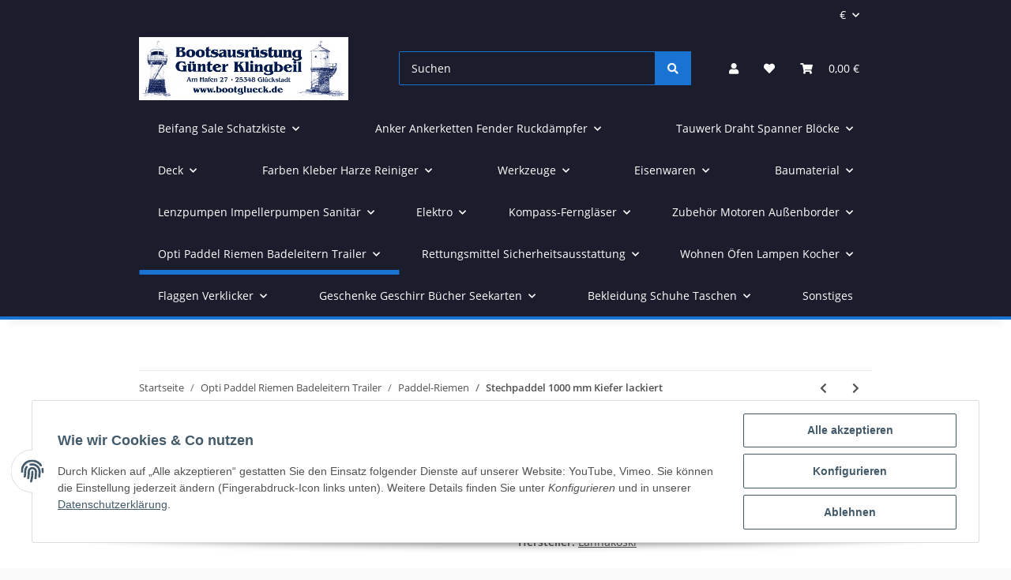

--- FILE ---
content_type: application/javascript
request_url: https://bootglueck.de/templates/NOVA/js/jtl.basket.js?v=1.2.1
body_size: 979
content:
(function() {
    'use strict';

    var BasketClass = function(options) {
        this.init(options);
    };

    BasketClass.DEFAULTS = {
        input: {
            id: 'a',
            quantity: 'anzahl'
        },
        selector: {
            list: {
                main: '*[data-toggle="basket-add"]',
                form: 'form.form-basket',
                quantity: 'input.quantity',
                submit: '*[type="submit"]',
                loading: 'io-loading'
            },
            cart: {
                container: '.cart-icon-dropdown'
            }
        }
    };

    BasketClass.prototype = {

        constructor: BasketClass,

        init: function(options) {
            this.options = $.extend({}, BasketClass.DEFAULTS, options);
        },

        addToBasket: function($form, data) {
            var $main = $form;

            if (typeof data === 'undefined') {
                data = $form.serializeObject();
            }

            var productId = parseInt(data[this.options.input.id]);
            var quantity = parseFloat(
                data[this.options.input.quantity].replace(',', '.')
            );

            if (productId > 0 && quantity > 0) {
                this.pushToBasket($main, productId, quantity, data);
            }
        },

        pushToBasket: function($main, productId, quantity, data) {
            var that = this;

            that.toggleState($main, true);

            $.evo.io().call('pushToBasket', [productId, quantity, data], that, function(error, data) {

                that.toggleState($main, false);

                if (error) {
                    return;
                }

                var response = data.response;

                if (response) {
                    switch (response.nType) {
                        case 0: // error
                            that.error(response);
                            break;
                        case 1: // forwarding
                            that.redirectTo(response);
                            break;
                        case 2: // added to basket
                            that.updateCart();
                            that.pushedToBasket(response);
                            break;
                    }
                }
            });
        },

        toggleState: function($main, loading) {
            var cls = this.options.selector.list.loading;
            if (loading) {
                $main.addClass(cls);
            } else {
                $main.removeClass(cls);
            }
        },

        redirectTo: function(response) {
            window.location.href = response.cLocation;
        },

        error: function(response) {
            var errorlist = '<ul><li>' + response.cHints.join('</li><li>') + '</li></ul>';
            $.evo.extended().showNotify({
                text: errorlist,
                title: response.cLabel
            });
        },

        pushedToBasket: function(response) {
            $.evo.extended().showNotify({
                text: response.cPopup,
                title: response.cNotification
            });
        },

        updateCart: function(type) {
            var that = this,
                t = parseInt(type);

            if (type === undefined) {
                t=0;
            }

            $.evo.io().call('getBasketItems', [t], this, function(error, data) {
                if (error) {
                    return;
                }

                var tpl = data.response.cTemplate;

                $(that.options.selector.cart.container)
                    .replaceWith(tpl);
            });
        }
    };

    // PLUGIN DEFINITION
    // =================

    $.evo.basket = function() {
        return new BasketClass();
    };

    // PLUGIN DATA-API
    // ===============
    $('#main-wrapper').on('submit', '[data-toggle="basket-add"]', function(event) {
        event.preventDefault();
        $.evo.basket().addToBasket($(this));
    }).on('show.bs.dropdown', '[data-toggle="basket-items"]', function (event) {
        $.evo.basket().updateCart();
    });
})(jQuery);
